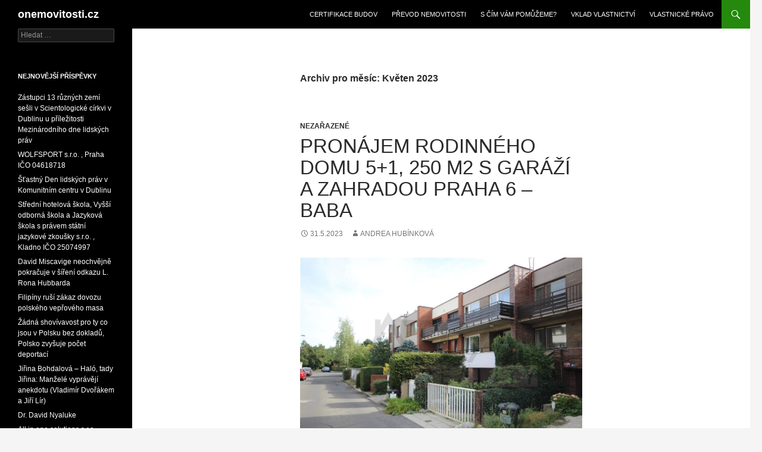

--- FILE ---
content_type: text/html; charset=UTF-8
request_url: https://onemovitosti.cz/2023/05/
body_size: 14567
content:
<!DOCTYPE html>
<!--[if IE 7]>
<html class="ie ie7" lang="cs-CZ">
<![endif]-->
<!--[if IE 8]>
<html class="ie ie8" lang="cs-CZ">
<![endif]-->
<!--[if !(IE 7) & !(IE 8)]><!-->
<html lang="cs-CZ">
<!--<![endif]-->
<head>
	<meta charset="UTF-8">
	<meta name="viewport" content="width=device-width">
	<title>Květen, 2023 | onemovitosti.cz</title>
	<link rel="profile" href="http://gmpg.org/xfn/11">
	<link rel="pingback" href="https://onemovitosti.cz/xmlrpc.php">
	<!--[if lt IE 9]>
	<script src="https://onemovitosti.cz/wp-content/themes/twentyfourteen/js/html5.js"></script>
	<![endif]-->
	
<!-- All in One SEO Pack 2.2.7 by Michael Torbert of Semper Fi Web Design[297,335] -->
<meta name="keywords" itemprop="keywords" content="pronájem rodinného domu 5+1 250 m2 s garáží a zahradou praha 6 - baba,pronájem rodinného domu 6+1 praha 6 - baba,tucker carlson,tucker carlson je zpět na twitteru,tucker carlson na twitteru,los angeles scientologická církev,los angeles scientologie,new york,scientologická církev,scientologická církev david miscavige,scientologická církev v usa,scientologické hnutí dobrovolných duchovních,scientologie,scientologie los angeles,scientologie los angeles l. ron hubbard way,scientologie los angeles l. ron hubbard way scientologie,scientologie los angeles spojené státy americké,scientologie spojené státy americké,giorgia meloniová,italská premiérka giorgia meloniová,italská vláda,premiérka giorgia meloniová" />
<meta name="robots" content="noindex,follow" />

<link rel="canonical" href="https://onemovitosti.cz/2023/05/" />
<!-- /all in one seo pack -->
<link rel="alternate" type="application/rss+xml" title="onemovitosti.cz &raquo; RSS zdroj" href="https://onemovitosti.cz/feed/" />
<link rel="alternate" type="application/rss+xml" title="onemovitosti.cz &raquo; RSS komentářů" href="https://onemovitosti.cz/comments/feed/" />
		<script type="text/javascript">
			window._wpemojiSettings = {"baseUrl":"https:\/\/s.w.org\/images\/core\/emoji\/72x72\/","ext":".png","source":{"concatemoji":"https:\/\/onemovitosti.cz\/wp-includes\/js\/wp-emoji-release.min.js?ver=4.2.39"}};
			!function(e,n,t){var a;function o(e){var t=n.createElement("canvas"),a=t.getContext&&t.getContext("2d");return!(!a||!a.fillText)&&(a.textBaseline="top",a.font="600 32px Arial","flag"===e?(a.fillText(String.fromCharCode(55356,56812,55356,56807),0,0),3e3<t.toDataURL().length):(a.fillText(String.fromCharCode(55357,56835),0,0),0!==a.getImageData(16,16,1,1).data[0]))}function i(e){var t=n.createElement("script");t.src=e,t.type="text/javascript",n.getElementsByTagName("head")[0].appendChild(t)}t.supports={simple:o("simple"),flag:o("flag")},t.DOMReady=!1,t.readyCallback=function(){t.DOMReady=!0},t.supports.simple&&t.supports.flag||(a=function(){t.readyCallback()},n.addEventListener?(n.addEventListener("DOMContentLoaded",a,!1),e.addEventListener("load",a,!1)):(e.attachEvent("onload",a),n.attachEvent("onreadystatechange",function(){"complete"===n.readyState&&t.readyCallback()})),(a=t.source||{}).concatemoji?i(a.concatemoji):a.wpemoji&&a.twemoji&&(i(a.twemoji),i(a.wpemoji)))}(window,document,window._wpemojiSettings);
		</script>
		<style type="text/css">
img.wp-smiley,
img.emoji {
	display: inline !important;
	border: none !important;
	box-shadow: none !important;
	height: 1em !important;
	width: 1em !important;
	margin: 0 .07em !important;
	vertical-align: -0.1em !important;
	background: none !important;
	padding: 0 !important;
}
</style>
<link rel='stylesheet' id='genericons-css'  href='https://onemovitosti.cz/wp-content/themes/twentyfourteen/genericons/genericons.css?ver=3.0.3' type='text/css' media='all' />
<link rel='stylesheet' id='twentyfourteen-style-css'  href='https://onemovitosti.cz/wp-content/themes/twentyfourteen/style.css?ver=4.2.39' type='text/css' media='all' />
<!--[if lt IE 9]>
<link rel='stylesheet' id='twentyfourteen-ie-css'  href='https://onemovitosti.cz/wp-content/themes/twentyfourteen/css/ie.css?ver=20131205' type='text/css' media='all' />
<![endif]-->
<script type='text/javascript' src='https://onemovitosti.cz/wp-includes/js/jquery/jquery.js?ver=1.11.2'></script>
<script type='text/javascript' src='https://onemovitosti.cz/wp-includes/js/jquery/jquery-migrate.min.js?ver=1.2.1'></script>
<link rel="EditURI" type="application/rsd+xml" title="RSD" href="https://onemovitosti.cz/xmlrpc.php?rsd" />
<link rel="wlwmanifest" type="application/wlwmanifest+xml" href="https://onemovitosti.cz/wp-includes/wlwmanifest.xml" /> 
<meta name="generator" content="WordPress 4.2.39" />
	<style type="text/css">.recentcomments a{display:inline !important;padding:0 !important;margin:0 !important;}</style>
</head>

<body class="archive date group-blog masthead-fixed list-view full-width">
<div id="page" class="hfeed site">
	
	<header id="masthead" class="site-header" role="banner">
		<div class="header-main">
			<h1 class="site-title"><a href="https://onemovitosti.cz/" rel="home">onemovitosti.cz</a></h1>

			<div class="search-toggle">
				<a href="#search-container" class="screen-reader-text">Hledat</a>
			</div>

			<nav id="primary-navigation" class="site-navigation primary-navigation" role="navigation">
				<button class="menu-toggle">Základní navigační menu</button>
				<a class="screen-reader-text skip-link" href="#content">Přejít k obsahu webu</a>
				<div class="nav-menu"><ul><li class="page_item page-item-61"><a href="https://onemovitosti.cz/certifikace-budov/">Certifikace budov</a></li><li class="page_item page-item-35"><a href="https://onemovitosti.cz/prevod-nemovitosti/">Převod nemovitosti</a></li><li class="page_item page-item-39"><a href="https://onemovitosti.cz/s-cim-vam-pomuzeme/">S čím Vám pomůžeme?</a></li><li class="page_item page-item-37"><a href="https://onemovitosti.cz/vklad-vlastnictvi/">Vklad vlastnictví</a></li><li class="page_item page-item-59"><a href="https://onemovitosti.cz/vlastnicke-pravo/">Vlastnické právo</a></li></ul></div>
			</nav>
		</div>

		<div id="search-container" class="search-box-wrapper hide">
			<div class="search-box">
				<form role="search" method="get" class="search-form" action="https://onemovitosti.cz/">
				<label>
					<span class="screen-reader-text">Vyhledávání</span>
					<input type="search" class="search-field" placeholder="Hledat &hellip;" value="" name="s" title="Vyhledávání" />
				</label>
				<input type="submit" class="search-submit" value="Hledat" />
			</form>			</div>
		</div>
	</header><!-- #masthead -->

	<div id="main" class="site-main">

	<section id="primary" class="content-area">
		<div id="content" class="site-content" role="main">

			
			<header class="page-header">
				<h1 class="page-title">
					Archiv pro měsíc: Květen 2023				</h1>
			</header><!-- .page-header -->

			
<article id="post-4867" class="post-4867 post type-post status-publish format-standard hentry category-nezarazene tag-pronajem-rodinneho-domu-51-250-m2-s-garazi-a-zahradou-praha-6-baba tag-pronajem-rodinneho-domu-61-praha-6-baba">
	
	<header class="entry-header">
				<div class="entry-meta">
			<span class="cat-links"><a href="https://onemovitosti.cz/category/nezarazene/" rel="category tag">Nezařazené</a></span>
		</div>
		<h1 class="entry-title"><a href="https://onemovitosti.cz/pronajem-rodinneho-domu-51-250-m2-s-garazi-a-zahradou-praha-6-baba/" rel="bookmark">Pronájem rodinného domu 5+1, 250 m2 s garáží a zahradou Praha 6 &#8211; Baba</a></h1>
		<div class="entry-meta">
			<span class="entry-date"><a href="https://onemovitosti.cz/pronajem-rodinneho-domu-51-250-m2-s-garazi-a-zahradou-praha-6-baba/" rel="bookmark"><time class="entry-date" datetime="2023-05-31T13:09:49+00:00">31.5.2023</time></a></span> <span class="byline"><span class="author vcard"><a class="url fn n" href="https://onemovitosti.cz/author/hubinek/" rel="author">Andrea Hubínková</a></span></span>		</div><!-- .entry-meta -->
	</header><!-- .entry-header -->

		<div class="entry-content">
		<figure id="attachment_4880" style="width: 1024px;" class="wp-caption alignnone"><a href="https://www.atlas-reality.cz/pronajem/domy/563392-3664a-pronajem-rodinneho-domu-6-1-praha-6-baba"><img class="size-full wp-image-4880" src="http://onemovitosti.cz/wp-content/uploads/2023/05/7776626-IMG_1759.jpg" alt="Pronájem rodinného domu 5+1, 250 m2 s garáží a zahradou Praha 6 - Baba" width="1024" height="683" /></a><figcaption class="wp-caption-text">Pronájem rodinného domu 5+1, 250 m2 s garáží a zahradou Praha 6 &#8211; Baba</figcaption></figure>
<p>Pronájem řadového rodinného domu 5+1, 250m2, kompletně zařízený nábytkem, vestavěné skříně.</p>
<figure id="attachment_4873" style="width: 1024px;" class="wp-caption alignnone"><a href="https://www.atlas-reality.cz/pronajem/domy/563392-3664a-pronajem-rodinneho-domu-6-1-praha-6-baba"><img class="size-full wp-image-4873" src="http://onemovitosti.cz/wp-content/uploads/2023/05/7776618-IMG_1665.jpg" alt="Pronájem rodinného domu 5+1, 250 m2 s garáží a zahradou Praha 6 - Baba" width="1024" height="683" /></a><figcaption class="wp-caption-text">Pronájem rodinného domu 5+1, 250 m2 s garáží a zahradou Praha 6 &#8211; Baba</figcaption></figure>
<figure id="attachment_4870" style="width: 1024px;" class="wp-caption alignnone"><a href="https://www.atlas-reality.cz/pronajem/domy/563392-3664a-pronajem-rodinneho-domu-6-1-praha-6-baba"><img class="size-full wp-image-4870" src="http://onemovitosti.cz/wp-content/uploads/2023/05/7776615-IMG_1602.jpg" alt="Pronájem rodinného domu 5+1, 250 m2 s garáží a zahradou Praha 6 - Baba" width="1024" height="683" /></a><figcaption class="wp-caption-text">Pronájem rodinného domu 5+1, 250 m2 s garáží a zahradou Praha 6 &#8211; Baba</figcaption></figure>
<figure id="attachment_4871" style="width: 1024px;" class="wp-caption alignnone"><a href="https://www.atlas-reality.cz/pronajem/domy/563392-3664a-pronajem-rodinneho-domu-6-1-praha-6-baba"><img class="size-full wp-image-4871" src="http://onemovitosti.cz/wp-content/uploads/2023/05/7776616-IMG_1604.jpg" alt="Pronájem rodinného domu 5+1, 250 m2 s garáží a zahradou Praha 6 - Baba" width="1024" height="683" /></a><figcaption class="wp-caption-text">Pronájem rodinného domu 5+1, 250 m2 s garáží a zahradou Praha 6 &#8211; Baba</figcaption></figure>
<p>Pračka, lednička, mrazák, myčka, TV, 2 x satelit, bezpečnostní zařízení. 2 x koupelna, 3 x WC.</p>
<figure id="attachment_4869" style="width: 1024px;" class="wp-caption alignnone"><a href="https://www.atlas-reality.cz/pronajem/domy/563392-3664a-pronajem-rodinneho-domu-6-1-praha-6-baba"><img class="size-full wp-image-4869" src="http://onemovitosti.cz/wp-content/uploads/2023/05/7776613-IMG_1579.jpg" alt="Pronájem rodinného domu 5+1, 250 m2 s garáží a zahradou Praha 6 - Baba" width="1024" height="683" /></a><figcaption class="wp-caption-text">Pronájem rodinného domu 5+1, 250 m2 s garáží a zahradou Praha 6 &#8211; Baba</figcaption></figure>
<figure id="attachment_4878" style="width: 1024px;" class="wp-caption alignnone"><a href="https://www.atlas-reality.cz/pronajem/domy/563392-3664a-pronajem-rodinneho-domu-6-1-praha-6-baba"><img class="size-full wp-image-4878" src="http://onemovitosti.cz/wp-content/uploads/2023/05/7776624-IMG_1745.jpg" alt="Pronájem rodinného domu 5+1, 250 m2 s garáží a zahradou Praha 6 - Baba" width="1024" height="683" /></a><figcaption class="wp-caption-text">Pronájem rodinného domu 5+1, 250 m2 s garáží a zahradou Praha 6 &#8211; Baba</figcaption></figure>
<figure id="attachment_4872" style="width: 1024px;" class="wp-caption alignnone"><a href="https://www.atlas-reality.cz/pronajem/domy/563392-3664a-pronajem-rodinneho-domu-6-1-praha-6-baba"><img class="size-full wp-image-4872" src="http://onemovitosti.cz/wp-content/uploads/2023/05/7776617-IMG_1610.jpg" alt="Pronájem rodinného domu 5+1, 250 m2 s garáží a zahradou Praha 6 - Baba" width="1024" height="683" /></a><figcaption class="wp-caption-text">Pronájem rodinného domu 5+1, 250 m2 s garáží a zahradou Praha 6 &#8211; Baba</figcaption></figure>
<figure id="attachment_4877" style="width: 1024px;" class="wp-caption alignnone"><a href="https://www.atlas-reality.cz/pronajem/domy/563392-3664a-pronajem-rodinneho-domu-6-1-praha-6-baba"><img class="size-full wp-image-4877" src="http://onemovitosti.cz/wp-content/uploads/2023/05/7776623-IMG_1744.jpg" alt="Pronájem rodinného domu 5+1, 250 m2 s garáží a zahradou Praha 6 - Baba" width="1024" height="683" /></a><figcaption class="wp-caption-text">Pronájem rodinného domu 5+1, 250 m2 s garáží a zahradou Praha 6 &#8211; Baba</figcaption></figure>
<p>Nová plastová okna, nové skříně, dřevěné stropy. Na podlaze plovoucí podlahy, koberce. Balkon a terasa.</p>
<figure id="attachment_4875" style="width: 1024px;" class="wp-caption alignnone"><a href="https://www.atlas-reality.cz/pronajem/domy/563392-3664a-pronajem-rodinneho-domu-6-1-praha-6-baba"><img class="size-full wp-image-4875" src="http://onemovitosti.cz/wp-content/uploads/2023/05/7776620-IMG_1732.jpg" alt="Pronájem rodinného domu 5+1, 250 m2 s garáží a zahradou Praha 6 - Baba" width="1024" height="683" /></a><figcaption class="wp-caption-text">Pronájem rodinného domu 5+1, 250 m2 s garáží a zahradou Praha 6 &#8211; Baba</figcaption></figure>
<p>Menší sklep. Zahrada, garáž pro jedno auto, parkování pro další auto na pozemku.</p>
<figure id="attachment_4879" style="width: 1024px;" class="wp-caption alignnone"><a href="https://www.atlas-reality.cz/pronajem/domy/563392-3664a-pronajem-rodinneho-domu-6-1-praha-6-baba"><img class="size-full wp-image-4879" src="http://onemovitosti.cz/wp-content/uploads/2023/05/7776625-IMG_1748.jpg" alt="Pronájem rodinného domu 5+1, 250 m2 s garáží a zahradou Praha 6 - Baba" width="1024" height="683" /></a><figcaption class="wp-caption-text">Pronájem rodinného domu 5+1, 250 m2 s garáží a zahradou Praha 6 &#8211; Baba</figcaption></figure>
<p>Výborné spojením do centra, na letiště, a do mezinárodních škol International school of Prague (ISP) v Praze 6 Nebušicích a Riverside School v Praze 6 Sedleci. Stanice metra Bořislavka a Hradčanská.</p>
<figure id="attachment_4868" style="width: 1024px;" class="wp-caption alignnone"><a href="https://www.atlas-reality.cz/pronajem/domy/563392-3664a-pronajem-rodinneho-domu-6-1-praha-6-baba"><img class="size-full wp-image-4868" src="http://onemovitosti.cz/wp-content/uploads/2023/05/7776612-IMG_1547.jpg" alt="Pronájem rodinného domu 5+1, 250 m2 s garáží a zahradou Praha 6 - Baba" width="1024" height="683" /></a><figcaption class="wp-caption-text">Pronájem rodinného domu 5+1, 250 m2 s garáží a zahradou Praha 6 &#8211; Baba</figcaption></figure>
<p>&nbsp;</p>
<div class="thumbnail"><img src="http://atlas-reality.cz/cache/images/makleri/3871187-IMG_1683aaa.200x200.jpg" alt="Vladimír Stránský" /></div>
<h4><a href="https://www.atlas-reality.cz/kontakt">Vladimír Stránský</a></h4>
<div class="n3testates-agent-field"><i class="icon-phone"></i> <span class="n3testates-agent-label">Tel.:</span> <span class="n3testates-agent-value">608 11 44 11</span></div>
<div class="n3testates-agent-field"><i class="icon-mobile"></i> <span class="n3testates-agent-label">Mobil:</span> <span class="n3testates-agent-value">+420 608 11 44 11</span></div>
<div class="n3testates-agent-field"><i class="icon-mail"></i> <span class="n3testates-agent-label">E-mail:</span> <span class="n3testates-agent-value"><span id="cloak91114">vladimir (at) atlas-reality.cz</span></span></div>
	</div><!-- .entry-content -->
	
	<footer class="entry-meta"><span class="tag-links"><a href="https://onemovitosti.cz/tag/pronajem-rodinneho-domu-51-250-m2-s-garazi-a-zahradou-praha-6-baba/" rel="tag">Pronájem rodinného domu 5+1 250 m2 s garáží a zahradou Praha 6 - Baba</a><a href="https://onemovitosti.cz/tag/pronajem-rodinneho-domu-61-praha-6-baba/" rel="tag">Pronájem rodinného domu 6+1 Praha 6 - Baba</a></span></footer></article><!-- #post-## -->

<article id="post-4834" class="post-4834 post type-post status-publish format-standard hentry category-nezarazene tag-tucker-carlson tag-tucker-carlson-je-zpet-na-twitteru tag-tucker-carlson-na-twitteru">
	
	<header class="entry-header">
				<div class="entry-meta">
			<span class="cat-links"><a href="https://onemovitosti.cz/category/nezarazene/" rel="category tag">Nezařazené</a></span>
		</div>
		<h1 class="entry-title"><a href="https://onemovitosti.cz/tucker-carlson-na-twitteru-jsme-zpet/" rel="bookmark">Tucker Carlson na Twitteru: &#8222;Jsme zpět!&#8220;</a></h1>
		<div class="entry-meta">
			<span class="entry-date"><a href="https://onemovitosti.cz/tucker-carlson-na-twitteru-jsme-zpet/" rel="bookmark"><time class="entry-date" datetime="2023-05-17T08:27:41+00:00">17.5.2023</time></a></span> <span class="byline"><span class="author vcard"><a class="url fn n" href="https://onemovitosti.cz/author/hubinek/" rel="author">Andrea Hubínková</a></span></span>		</div><!-- .entry-meta -->
	</header><!-- .entry-header -->

		<div class="entry-content">
		<p><iframe class="rumble" src="https://rumble.com/embed/v2kerqi/?pub=4" width="640" height="360" frameborder="0" allowfullscreen="allowfullscreen"></iframe></p>
<p>Tucker Carlson po svém vyhazovu z Fox News na Twitteru ohlásil nový pořad: &#8222;Již brzy přineseme na Twitter novou verzi pořadu, který jsme dělali posledních šest a půl roku.&#8220;</p>
<p><a href="https://tuckercarlson.com/video/">https://tuckercarlson.com/</a></p>
<figure id="attachment_4837" style="width: 776px;" class="wp-caption alignnone"><a href="https://tuckercarlson.com/video/"><img class="size-full wp-image-4837" src="http://onemovitosti.cz/wp-content/uploads/2023/05/Tucker-carlson.jpg" alt="https://tuckercarlson.com/video/" width="776" height="726" /></a><figcaption class="wp-caption-text">https://tuckercarlson.com/video/</figcaption></figure>
<p>&nbsp;</p>
	</div><!-- .entry-content -->
	
	<footer class="entry-meta"><span class="tag-links"><a href="https://onemovitosti.cz/tag/tucker-carlson/" rel="tag">Tucker Carlson</a><a href="https://onemovitosti.cz/tag/tucker-carlson-je-zpet-na-twitteru/" rel="tag">Tucker Carlson je zpět na Twitteru</a><a href="https://onemovitosti.cz/tag/tucker-carlson-na-twitteru/" rel="tag">Tucker Carlson na Twitteru</a></span></footer></article><!-- #post-## -->

<article id="post-4790" class="post-4790 post type-post status-publish format-standard hentry category-nezarazene tag-los-angeles-scientologicka-cirkev tag-los-angeles-scientologie tag-new-york tag-scientologicka-cirkev tag-scientologicka-cirkev-david-miscavige tag-scientologicka-cirkev-v-usa tag-scientologicke-hnuti-dobrovolnych-duchovnich tag-scientologie tag-scientologie-los-angeles tag-scientologie-los-angeles-l-ron-hubbard-way tag-scientologie-los-angeles-l-ron-hubbard-way-scientologie tag-scientologie-los-angeles-spojene-staty-americke tag-scientologie-spojene-staty-americke">
	
	<header class="entry-header">
				<div class="entry-meta">
			<span class="cat-links"><a href="https://onemovitosti.cz/category/nezarazene/" rel="category tag">Nezařazené</a></span>
		</div>
		<h1 class="entry-title"><a href="https://onemovitosti.cz/scientologicka-cirkev-porada-masivni-veletrh-na-oslavu-konce-ramadanu/" rel="bookmark">Scientologická církev pořádá masivní veletrh na oslavu konce ramadánu</a></h1>
		<div class="entry-meta">
			<span class="entry-date"><a href="https://onemovitosti.cz/scientologicka-cirkev-porada-masivni-veletrh-na-oslavu-konce-ramadanu/" rel="bookmark"><time class="entry-date" datetime="2023-05-05T10:06:59+00:00">5.5.2023</time></a></span> <span class="byline"><span class="author vcard"><a class="url fn n" href="https://onemovitosti.cz/author/hubinek/" rel="author">Andrea Hubínková</a></span></span>		</div><!-- .entry-meta -->
	</header><!-- .entry-header -->

		<div class="entry-content">
		<figure id="attachment_3484" style="width: 1500px;" class="wp-caption alignnone"><a href="https://www.scientologynews.org/press-releases/church-of-scientology-hosts-massive-fair-to-celebrate-the-end-of-ramadan.html"><img class="size-full wp-image-3484" src="http://invogues-reality.cz/wp-content/uploads/crowded-lrh-way.jpg" alt="Festival Eid-al Fitr pořádaný Scientologickou církví na cestě L. Rona Hubbarda oslavuje kulturu a tradice bangladéšské komunity" width="1500" height="1000" /></a><figcaption class="wp-caption-text">Festival Eid-al Fitr pořádaný Scientologickou církví na cestě L. Rona Hubbarda oslavuje kulturu a tradice bangladéšské komunity</figcaption></figure>
<p class="" data-placeholder="Start writing here…">Asi 1250 hostů se sešlo na ulici L. Ron Hubbarda ve východním Hollywoodu na bangladéšském pouličním veletrhu konaném na konci nejposvátnějšího měsíce islámu.</p>
<figure id="attachment_3485" style="width: 1500px;" class="wp-caption alignnone"><a href="https://www.scientologynews.org/press-releases/church-of-scientology-hosts-massive-fair-to-celebrate-the-end-of-ramadan.html"><img class="size-full wp-image-3485" src="http://invogues-reality.cz/wp-content/uploads/crowded.jpg" alt="Festivalu pořádaného pro komunitu Los Angeles Bangladéš se zúčastnilo asi 1250 hostů" width="1500" height="1000" /></a><figcaption class="wp-caption-text">Festivalu pořádaného pro komunitu Los Angeles Bangladéš se zúčastnilo asi 1250 hostů</figcaption></figure>
<p class="" data-placeholder="Start writing here…">Hudba a tanec, hedvábné sárí v zářivých barvách a lahodné vůně a chutě exotických jídel signalizovaly, že se minulý víkend ve východním Hollywoodu dělo něco jedinečného.</p>
<p class="" data-placeholder="Start writing here…">Více než 1250 hostů z bangladéšské komunity v <a href="https://www.europeantimes.news/cs/2021/05/Scientologick%C3%A1-c%C3%ADrkev-v-Los-Angeles-zahajuje-m%C4%9Bs%C3%AD%C4%8Dn%C3%AD-%C3%BAklid-v%C3%BDchodn%C3%ADho-hollywoodsk%C3%A9ho-sousedstv%C3%AD/">Los Angeles</a> se sešlo na <a href="http://onemovitosti.cz/oslava-25-vyroci-vzniku-ulice-l-ron-hubbarda-v-los-angeles/">L. Ron Hubbard Way</a> na oslavu Eid-al Fitr. Svátek je dnem radosti a požehnání, který označuje konec svatého měsíce ramadánu, měsíce, kdy se muslimové postí každý den od úsvitu do soumraku.</p>
<figure id="attachment_3483" style="width: 1500px;" class="wp-caption alignnone"><a href="https://www.scientologynews.org/press-releases/church-of-scientology-hosts-massive-fair-to-celebrate-the-end-of-ramadan.html"><img class="size-full wp-image-3483" src="http://invogues-reality.cz/wp-content/uploads/stall.jpg" alt="Byly tam stánky s tradičním oblečením a šperky" width="1500" height="1000" /></a><figcaption class="wp-caption-text">Byly tam stánky s tradičním oblečením a šperky</figcaption></figure>
<p class="" data-placeholder="Start writing here…">Ulici lemovaly stánky s bangladéšským jídlem a stánky nabízející tradiční oblečení a šperky. Byly tam také stánky, kde umělci malovali složité, jemné vzory hennou na nehty, ruce a paže účastníků festivalu.</p>
<p class="" data-placeholder="Start writing here…">Kmeny tradiční hudby se spojily s konverzacemi a smíchem a vytvořily jasnou sváteční atmosféru dlouho do noci.</p>
<figure id="attachment_3486" style="width: 1500px;" class="wp-caption alignnone"><a href="https://www.scientologynews.org/press-releases/church-of-scientology-hosts-massive-fair-to-celebrate-the-end-of-ramadan.html"><img class="size-full wp-image-3486" src="http://invogues-reality.cz/wp-content/uploads/henna-artist.jpg" alt="Umělci malovali složitá „tetování“ hennou na nehty, ruce " width="1500" height="1001" /></a><figcaption class="wp-caption-text">Umělci malovali složitá „tetování“ hennou na nehty, ruce</figcaption></figure>
<p class="" data-placeholder="Start writing here…">Los Angeles je kraj známý svou kulturní rozmanitostí, s obyvateli asi 140 národností mluvícími více než 80 různými jazyky. <a href="http://www.maneco-reality.cz/tag/los-angeles-scientologicka-cirkev/">Scientologové z Los Angeles</a> věří v důležitost zachování a ctění jazyků, tradic a dědictví mnoha kultur, které nazývají Los Angeles domovem.</p>
<p class="" data-placeholder="Start writing here…">Jedním z důvodů, proč pořádají akce, jako je tato, je podpora lidských práv těchto komunit, včetně  <a href="https://www.humanrights.com/course/lesson/articles-26-30/read-article-27.html">článku 27 Všeobecné deklarace lidských práv</a> , který říká: „Každý má právo svobodně se účastnit kulturního života komunity, užívat si umění. a podílet se na vědeckém pokroku a jeho přínosech,“ a <a href="https://www.humanrights.com/course/lesson/articles-12-18/read-article-18.html">článek 18</a> , svoboda myšlení, svědomí a náboženství.</p>
<figure id="attachment_3488" style="width: 1500px;" class="wp-caption alignnone"><a href="https://www.scientologynews.org/press-releases/church-of-scientology-hosts-massive-fair-to-celebrate-the-end-of-ramadan.html"><img class="size-full wp-image-3488" src="http://invogues-reality.cz/wp-content/uploads/henna.jpg" alt="Hotový produkt" width="1500" height="998" /></a><figcaption class="wp-caption-text">Hotový produkt</figcaption></figure>
<p class="" data-placeholder="Start writing here…">„V Scientologické církvi rádi podporujeme aktivity, které propagují náboženskou rozmanitost, povznášejí komunitu a udržují kulturu a tradice naživu,“ řekla Susanna Kaneer, ředitelka pro veřejné záležitosti Scientologických církví Velkého Los Angeles.</p>
<p data-placeholder="Start writing here…">Scientologická církev v Los Angeles je ideální scientologická organizace, konfigurovaná tak, aby sloužila scientologům při jejich vzestupu k duchovní svobodě a sloužila jako domov pro celou komunitu – místo setkávání společného úsilí o povznesení lidí všech denominací.</p>
<p data-placeholder="Start writing here…">Epizoda <i><a href="https://www.scientology.tv/series/inside-scientology/inside-a-church.html">Inside Scientology</a> </i>představující Scientologickou církev v Los Angeles byla součástí speciálního programu, když církevní vůdce Scientologie pan<a href="https://www.scientology.tv/network/scientology-network-launch-special.html"> David Miscavige</a> v roce 2018 spustil Scientologickou televizi. Tato epizoda je dostupná na Channel 320, DIRECTV STREAM, AT&amp;T U-verse a může lze streamovat na Scientology.tv, v mobilních aplikacích a prostřednictvím platforem Roku, Amazon Fire a Apple TV.</p>
<table>
<tbody>
<tr>
<td width="201">
<p><figure id="attachment_10966" style="width: 150px;" class="wp-caption alignleft"><a href="https://www.scientology.tv/series/destination-scientology/london.html"><img class="size-thumbnail wp-image-10966" src="http://www.maneco-reality.cz/wp-content/uploads/2023/03/shows-that-matter-destination-scientology_london_it_IT-150x150.jpg" alt="Scientologie Londýn" width="150" height="150" /></a><figcaption class="wp-caption-text">Scientologie Londýn</figcaption></figure></td>
<td width="201">
<p><figure id="attachment_10977" style="width: 150px;" class="wp-caption alignleft"><a href="https://www.scientology.tv/series/destination-scientology/new-york.html"><img class="size-thumbnail wp-image-10977" src="http://www.maneco-reality.cz/wp-content/uploads/2023/03/destination-scientology-new-york-episode_en_US-150x150.jpg" alt="Scientologie New York" width="150" height="150" /></a><figcaption class="wp-caption-text">Scientologie New York</figcaption></figure></td>
<td width="201">
<p><figure id="attachment_10976" style="width: 150px;" class="wp-caption alignleft"><a href="https://www.scientology.tv/series/destination-scientology/tokyo.html"><img class="size-thumbnail wp-image-10976" src="http://www.maneco-reality.cz/wp-content/uploads/2023/03/destination-scientology-tokyo-episode_en-150x150.jpg" alt="Scientologie Tokyo" width="150" height="150" /></a><figcaption class="wp-caption-text">Scientologie Tokyo Japonsko</figcaption></figure></td>
</tr>
<tr>
<td width="201">
<p><figure id="attachment_10969" style="width: 150px;" class="wp-caption alignleft"><a href="https://www.scientology.tv/series/destination-scientology/mexico-city.html"><img class="size-thumbnail wp-image-10969" src="http://www.maneco-reality.cz/wp-content/uploads/2023/03/mexiko-city-150x150.jpg" alt="Scientologie Mexiko City" width="150" height="150" /></a><figcaption class="wp-caption-text">Scientologie Mexiko City</figcaption></figure></td>
<td width="201">
<p><figure id="attachment_10975" style="width: 150px;" class="wp-caption alignleft"><a href="https://www.scientology.tv/series/destination-scientology/dublin.html"><img class="wp-image-10975 size-thumbnail" src="http://www.maneco-reality.cz/wp-content/uploads/2023/03/destination-scientology-dublin-episode_en-150x150.jpg" alt="Scientologie Dublin" width="150" height="150" /></a><figcaption class="wp-caption-text">Scientologie Dublin Irsko</figcaption></figure></td>
<td width="201">
<p><figure id="attachment_10970" style="width: 150px;" class="wp-caption alignleft"><a href="https://www.scientology.tv/series/destination-scientology/the-valley.html"><img class="size-thumbnail wp-image-10970" src="http://www.maneco-reality.cz/wp-content/uploads/2023/03/destination-scientology-valley-episode_en_US-150x150.jpg" alt="Scientologie Silicon Valley" width="150" height="150" /></a><figcaption class="wp-caption-text">Scientologie Silicon Valley</figcaption></figure></td>
</tr>
<tr>
<td width="201">
<p><figure id="attachment_10973" style="width: 150px;" class="wp-caption alignleft"><a href="https://www.scientology.tv/series/destination-scientology/melbourne.html"><img class="size-thumbnail wp-image-10973" src="http://www.maneco-reality.cz/wp-content/uploads/2023/03/destination-scientology-melbourne-episode_en-150x150.jpg" alt="Scientologie Melbourne" width="150" height="150" /></a><figcaption class="wp-caption-text">Scientologie Melbourne</figcaption></figure></td>
<td width="201">
<p><figure id="attachment_10974" style="width: 150px;" class="wp-caption alignleft"><a href="https://www.scientology.tv/series/destination-scientology/miami.html"><img class="size-thumbnail wp-image-10974" src="http://www.maneco-reality.cz/wp-content/uploads/2023/03/destination-scientology-miami-episode_en-150x150.jpg" alt="Scientologie Miami" width="150" height="150" /></a><figcaption class="wp-caption-text">Scientologie Miami Spojené státy</figcaption></figure></td>
<td width="201">
<p><figure id="attachment_10971" style="width: 150px;" class="wp-caption alignleft"><a href="https://www.scientology.tv/series/destination-scientology/san-francisco.html"><img class="size-thumbnail wp-image-10971" src="http://www.maneco-reality.cz/wp-content/uploads/2023/03/destination-scientology-san-francisco-episode_en_US-150x150.jpg" alt="Scientologie San Francisco" width="150" height="150" /></a><figcaption class="wp-caption-text">Scientologie San Francisco</figcaption></figure></td>
</tr>
<tr>
<td width="201"></td>
<td width="201"></td>
<td width="201"></td>
</tr>
</tbody>
</table>
	</div><!-- .entry-content -->
	
	<footer class="entry-meta"><span class="tag-links"><a href="https://onemovitosti.cz/tag/los-angeles-scientologicka-cirkev/" rel="tag">Los Angeles Scientologická církev</a><a href="https://onemovitosti.cz/tag/los-angeles-scientologie/" rel="tag">Los Angeles Scientologie</a><a href="https://onemovitosti.cz/tag/new-york/" rel="tag">New York</a><a href="https://onemovitosti.cz/tag/scientologicka-cirkev/" rel="tag">Scientologická církev</a><a href="https://onemovitosti.cz/tag/scientologicka-cirkev-david-miscavige/" rel="tag">Scientologická církev David Miscavige</a><a href="https://onemovitosti.cz/tag/scientologicka-cirkev-v-usa/" rel="tag">Scientologická církev v USA</a><a href="https://onemovitosti.cz/tag/scientologicke-hnuti-dobrovolnych-duchovnich/" rel="tag">Scientologické hnutí dobrovolných duchovních</a><a href="https://onemovitosti.cz/tag/scientologie/" rel="tag">Scientologie</a><a href="https://onemovitosti.cz/tag/scientologie-los-angeles/" rel="tag">Scientologie Los Angeles</a><a href="https://onemovitosti.cz/tag/scientologie-los-angeles-l-ron-hubbard-way/" rel="tag">Scientologie Los Angeles L. Ron Hubbard Way</a><a href="https://onemovitosti.cz/tag/scientologie-los-angeles-l-ron-hubbard-way-scientologie/" rel="tag">Scientologie Los Angeles L. Ron Hubbard Way Scientologie</a><a href="https://onemovitosti.cz/tag/scientologie-los-angeles-spojene-staty-americke/" rel="tag">Scientologie Los Angeles Spojené státy Americké</a><a href="https://onemovitosti.cz/tag/scientologie-spojene-staty-americke/" rel="tag">Scientologie Spojené státy Americké</a></span></footer></article><!-- #post-## -->

<article id="post-4786" class="post-4786 post type-post status-publish format-standard hentry category-nezarazene tag-giorgia-meloniova tag-italska-premierka-giorgia-meloniova tag-italska-vlada tag-premierka-giorgia-meloniova">
	
	<header class="entry-header">
				<div class="entry-meta">
			<span class="cat-links"><a href="https://onemovitosti.cz/category/nezarazene/" rel="category tag">Nezařazené</a></span>
		</div>
		<h1 class="entry-title"><a href="https://onemovitosti.cz/italska-premierka-giorgia-meloniova-snizili-jsme-dane-z-prijmu-jsem-na-to-hrda/" rel="bookmark">Italská premiérka Giorgia Meloniová: „Snížili jsme daně z příjmu. Jsem na to hrdá &#8222;</a></h1>
		<div class="entry-meta">
			<span class="entry-date"><a href="https://onemovitosti.cz/italska-premierka-giorgia-meloniova-snizili-jsme-dane-z-prijmu-jsem-na-to-hrda/" rel="bookmark"><time class="entry-date" datetime="2023-05-02T14:16:07+00:00">2.5.2023</time></a></span> <span class="byline"><span class="author vcard"><a class="url fn n" href="https://onemovitosti.cz/author/hubinek/" rel="author">Andrea Hubínková</a></span></span>		</div><!-- .entry-meta -->
	</header><!-- .entry-header -->

		<div class="entry-content">
		<figure id="attachment_4787" style="width: 860px;" class="wp-caption alignnone"><a href="https://www.dire.it/02-05-2023/901700-video-meloni-1-maggio-taglio-tasse-lavoro-sono-fiera/"><img class="size-full wp-image-4787" src="http://onemovitosti.cz/wp-content/uploads/2023/05/Imagoeconomica_1914097.jpg" alt="Italská premiérka Giorgia Meloniová: „Snížili jsme daně z příjmu. Jsem na to hrdá &quot;" width="860" height="600" /></a><figcaption class="wp-caption-text">Italská premiérka Giorgia Meloniová: „Snížili jsme daně z příjmu. Jsem na to hrdá &#8222;</figcaption></figure>
<p>„ <strong>V den pracujících se Italská vláda rozhodne pracovat</strong>, aby dala odpovědi těm pracovníkům a těm, kteří legitimně touží po zlepšení své pozice. Činíme to pomocí artikulované řady opatření, ale nejdůležitější z nich se týká snížení daní z práce .&#8220; Je to premiérka Giorgia Meloniová , která před mimořádným zasedáním Rady ministrů, která se konala 1. května, na videu vysvětluje opatření zahájená vládou ve prospěch pracujících v den jejich svátku.</p>
<p>„ Uvolnili jsme 4 miliardy státní pokladny a uvolnili jsme ji díky některým opatřením, která jsme provedli: například superbonus a spotřební daně, a dnes – pokračuje premiérka – celou částku té pokladny přidělujeme nejvýznamnější snížení daní z práce za poslední desetiletí . Snižme příspěvkový klín o čtyři procentní body a toto snížení se sčítá s tím, co jsme udělali již v předchozím zákoně o rozpočtu, takže dnes a do konce letošního roku máme snížení příspěvkového klínu o 6 procentních bodů pro ty, kteří mají do 35 tisíc eur a dokonce o 7 procentních bodů u nejnižších příjmů do 25 tisíc eur“.</p>
<p>Je to volba, „na kterou jsem hluboce hrdý – zdůrazňuje Meloniová – <strong>zvýšení, která může dosáhnout i 100 eur pro pracovníky s nejnižšími příjmy</strong>, v době, kdy inflace tryská a životní náklady rostou. A opravdu nechápu, kdo se dokáže hádat i o této volbě.&#8220;</p>
<p>Při výčtu různých opatření se premiér zaměřuje na základní příjem: „Jak <strong>jsme slíbili, rozlišujeme, kdo může pracovat od těch, kteří nemohou, potvrzujeme</strong> a skutečně zlepšujeme podporu těm, kteří pracovat nemohou, tedy rodinám v nesnázích, které mají uvnitř sebe nezletilá, starší nebo zdravotně postižená osoba. Ale <strong>ti, kteří mohou pracovat, jsou místo toho zařazeni do kurzu odborné přípravy</strong> s proplácením výdajů v době, kdy se vzdělávají, as důležitými pobídkami pro ty, kteří je najímají.</p>
<p>„Jsem hrdý na to, že se vláda rozhodla oslavit 1. máj činy a ne slovy. Myslím, že další podpora byla způsobena <strong>ekonomikou, která nám i ve chvíli obtíží poskytuje velké uspokojení</strong> : s růstem, italským, který bude podle odhadů pro příštích několik měsíců vyšší než u forwardů tak šťastných Prvního máje vše a teď do práce“.</p>
<p><iframe title="1° maggio: Governo festeggia con i fatti. Anche oggi al lavoro per migliorare condizione lavoratori" src="https://www.youtube.com/embed/2YJOZNiC-lY" width="500" height="375" frameborder="0" allowfullscreen="allowfullscreen"></iframe></p>
<p>Zdroj: <a href="https://www.dire.it/02-05-2023/901700-video-meloni-1-maggio-taglio-tasse-lavoro-sono-fiera/">https://www.dire.it/02-05-2023/901700-video-meloni-1-maggio-taglio-tasse-lavoro-sono-fiera/</a></p>
	</div><!-- .entry-content -->
	
	<footer class="entry-meta"><span class="tag-links"><a href="https://onemovitosti.cz/tag/giorgia-meloniova/" rel="tag">Giorgia Meloniová</a><a href="https://onemovitosti.cz/tag/italska-premierka-giorgia-meloniova/" rel="tag">Italská premiérka Giorgia Meloniová</a><a href="https://onemovitosti.cz/tag/italska-vlada/" rel="tag">Italská vláda</a><a href="https://onemovitosti.cz/tag/premierka-giorgia-meloniova/" rel="tag">premiérka Giorgia Meloniová</a></span></footer></article><!-- #post-## -->
		</div><!-- #content -->
	</section><!-- #primary -->

<div id="secondary">
	
	
		<div id="primary-sidebar" class="primary-sidebar widget-area" role="complementary">
		<aside id="search-2" class="widget widget_search"><form role="search" method="get" class="search-form" action="https://onemovitosti.cz/">
				<label>
					<span class="screen-reader-text">Vyhledávání</span>
					<input type="search" class="search-field" placeholder="Hledat &hellip;" value="" name="s" title="Vyhledávání" />
				</label>
				<input type="submit" class="search-submit" value="Hledat" />
			</form></aside>		<aside id="recent-posts-2" class="widget widget_recent_entries">		<h1 class="widget-title">Nejnovější příspěvky</h1>		<ul>
					<li>
				<a href="https://onemovitosti.cz/zastupci-13-ruznych-zemi-sesli-v-scientologicke-cirkvi-v-dublinu-u-prilezitosti-mezinarodniho-dne-lidskych-prav/">Zástupci 13 různých zemí sešli v Scientologické církvi v Dublinu u příležitosti Mezinárodního dne lidských práv</a>
						</li>
					<li>
				<a href="https://onemovitosti.cz/wolfsport-s-r-o-praha-ico-04618718/">WOLFSPORT s.r.o. , Praha IČO 04618718</a>
						</li>
					<li>
				<a href="https://onemovitosti.cz/stastny-den-lidskych-prav-v-komunitnim-centru-v-dublinu/">Šťastný Den lidských práv v Komunitním centru v Dublinu</a>
						</li>
					<li>
				<a href="https://onemovitosti.cz/stredni-hotelova-skola-vyssi-odborna-skola-a-jazykova-skola-s-pravem-statni-jazykove-zkousky-s-r-o-kladno-ico-25074997/">Střední hotelová škola, Vyšší odborná škola a Jazyková škola s právem státní jazykové zkoušky s.r.o. , Kladno IČO 25074997</a>
						</li>
					<li>
				<a href="https://onemovitosti.cz/david-miscavige-neochvejne-pokracuje-v-sireni-odkazu-l-rona-hubbarda/">David Miscavige neochvějně pokračuje v šíření odkazu L. Rona Hubbarda</a>
						</li>
					<li>
				<a href="https://onemovitosti.cz/filipiny-rusi-zakaz-dovozu-polskeho-veproveho-masa/">Filipíny ruší zákaz dovozu polského vepřového masa</a>
						</li>
					<li>
				<a href="https://onemovitosti.cz/zadna-shovivavost-pro-ty-co-jsou-v-polsku-bez-dokladu-polsko-zvysuje-pocet-deportaci/">Žádná shovívavost pro ty co jsou v Polsku bez dokladů, Polsko zvyšuje počet deportací</a>
						</li>
					<li>
				<a href="https://onemovitosti.cz/jirina-bohdalova-halo-tady-jirina-manzele-vypraveji-anekdotu-vladimir-dvorakem-a-jiri-lir/">Jiřina Bohdalová &#8211; Haló, tady Jiřina: Manželé vyprávějí anekdotu (Vladimír Dvořákem a Jiří Lír)</a>
						</li>
					<li>
				<a href="https://onemovitosti.cz/dr-david-nyaluke/">Dr. David Nyaluke</a>
						</li>
					<li>
				<a href="https://onemovitosti.cz/all-in-one-solutions-s-r-o-praha-ico-25858505/">All in one solutions s.r.o. , Praha IČO 25858505</a>
						</li>
					<li>
				<a href="https://onemovitosti.cz/alesova-praha-s-r-o-praha-ico-05864305/">Alešová Praha s.r.o. , Praha IČO 05864305</a>
						</li>
					<li>
				<a href="https://onemovitosti.cz/alekon-s-r-o-praha-ico-29012872/">Alekon s.r.o. , Praha IČO 29012872</a>
						</li>
					<li>
				<a href="https://onemovitosti.cz/akordshop-s-r-o-praha-ico-27516555/">Akordshop s.r.o. , Praha IČO 27516555</a>
						</li>
					<li>
				<a href="https://onemovitosti.cz/italie-schvalila-zakon-zakazujici-produkci-a-prodej-masa-pestovaneho-v-laboratori-s-cilem-chranit-tradicni-zemedelstvi-kulinarskou-kulturu-a-verejne-zdravi/">Itálie schválila zákon zakazující produkci a prodej masa pěstovaného v laboratoři s cílem chránit tradiční zemědělství, kulinářskou kulturu a veřejné zdraví.</a>
						</li>
					<li>
				<a href="https://onemovitosti.cz/podpis-obchodni-dohody-mercosur-mezi-eu-a-jihoamerickymi-zememi-bude-odlozen-na-leden-2026/">Podpis obchodní dohody Mercosur mezi EU a jihoamerickými zeměmi bude odložen na leden 2026.</a>
						</li>
					<li>
				<a href="https://onemovitosti.cz/v-lonskem-roce-zemrelo-v-kanade-23-746-pacientu-na-kteri-cekali-na-lekarske-vysetreni-nebo-lekarsky-zakrok/">V loňském roce zemřelo v Kanadě 23 746 pacientů na kteří čekali na lékařské vyšetření nebo lékařský zákrok</a>
						</li>
					<li>
				<a href="https://onemovitosti.cz/teroriste-mezi-nami-nepritel-za-branami/">Teroristé mezi námi &#8230;. nepřítel za branami</a>
						</li>
					<li>
				<a href="https://onemovitosti.cz/witold-pilecki-behem-nacistickeho-najezdu-na-varsavske-ulici-a-sledoval-jak-nemecti-vojaci-natlacuji-polske-muze-do-nakladnich-aut/">Witold Pilecki během nacistického nájezdu na varšavské ulici a sledoval, jak němečtí vojáci natlačují polské muže do nákladních aut</a>
						</li>
					<li>
				<a href="https://onemovitosti.cz/dopravni-zacpy-v-praze-jsou-podle-nezavislych-dat-nejhorsi-v-historii/">Dopravní zácpy v Praze jsou podle nezávislých dat nejhorší v historii</a>
						</li>
					<li>
				<a href="https://onemovitosti.cz/kolikrat-to-musite-rict-nez-vas-nekdo-slysi/">Kolikrát to musíte říct, než vás někdo slyší?</a>
						</li>
					<li>
				<a href="https://onemovitosti.cz/politici-kteri-je-selhavaji-farmaceuticky-prumysl-kontrolovat-a-misto-toho-jsou-velmi-casto-jejich-politicke-strany-na-vyplatni-pardon-sponzorske-pasce-farmaceutickych-lobby/">politici, kteří je selhávají farmaceutický průmysl kontrolovat a místo toho jsou velmi často jejich politické strany na výplatní, pardon, sponzorské pásce farmaceutických lobby</a>
						</li>
					<li>
				<a href="https://onemovitosti.cz/marek-kaleta-zivot-bez-drog-je-lepsi/">Marek Kaleta &#8211; Život Bez Drog Je Lepší!</a>
						</li>
					<li>
				<a href="https://onemovitosti.cz/jak-postavit-plot-ve-svahu-l-ploty-dobry/">Jak postavit plot ve svahu? l Ploty Dobrý</a>
						</li>
					<li>
				<a href="https://onemovitosti.cz/spolecenstvi-vlastniku-jednotek-sumavska-10638-praha-ico-02497875/">Společenství vlastníků jednotek Šumavská 1063/8 , Praha IČO 02497875</a>
						</li>
					<li>
				<a href="https://onemovitosti.cz/gergo-nemeth/">Gergő Németh</a>
						</li>
					<li>
				<a href="https://onemovitosti.cz/spolecenstvi-vlastniku-pro-dum-sumavska-92528-praha-praha-ico-03308421/">Společenství vlastníků pro dům Šumavská 925/28, Praha , Praha IČO 03308421</a>
						</li>
					<li>
				<a href="https://onemovitosti.cz/spolecenstvi-vlastniku-pro-dum-u-smaltovny-11-praha-ico-29048401/">Společenství vlastníků pro dům U Smaltovny 11, Praha IČO 29048401</a>
						</li>
					<li>
				<a href="https://onemovitosti.cz/green-deal-a-socialni-klimaticky-fond/">Green Deal a Sociální klimatický fond</a>
						</li>
					<li>
				<a href="https://onemovitosti.cz/primar-jiri-svarc-z-oddeleni-bohnicke-lecebny-odkud-dvakrat-behem-par-dnu-utekl-nebezpecny-vrah-yaroslav-yarynych-skoncil/">Primář Jiří Švarc z oddělení bohnické léčebny, odkud dvakrát během pár dnů utekl nebezpečný vrah Yaroslav Yarynych skončil</a>
						</li>
					<li>
				<a href="https://onemovitosti.cz/rock-spring-international-s-r-o-praha-ico-01443534/">ROCK SPRING INTERNATIONAL s.r.o. , Praha IČO 01443534</a>
						</li>
					<li>
				<a href="https://onemovitosti.cz/pronajem-bytu-3kk-82-m%c2%b2-praha-10-strasnice-za-strasnickou-vozovnou/">Pronájem bytu 3+kk 82 m² Praha 10 &#8211; Strašnice Za strašnickou vozovnou</a>
						</li>
					<li>
				<a href="https://onemovitosti.cz/pronajem-bytu-21-70-m%c2%b2-praha-15-hostivar-dolnomecholupska/">Pronájem bytu, 2+1, 70 m² Praha 15 &#8211; Hostivař, Dolnoměcholupská</a>
						</li>
					<li>
				<a href="https://onemovitosti.cz/pronajem-bytu-1kk-praha-7-bubenec-korunovacni/">Pronájem bytu 1+kk Praha 7 &#8211; Bubeneč, Korunovační</a>
						</li>
					<li>
				<a href="https://onemovitosti.cz/pronajem-bytu-31-73-m%c2%b2-praha-10-strasnice-nosicka/">Pronájem bytu 3+1, 73 m² Praha 10 &#8211; Strašnice, Nosická</a>
						</li>
					<li>
				<a href="https://onemovitosti.cz/pronajem-byt-2kk-praha-7-bubenec-korunovacni/">Pronájem bytu 2+kk Praha 7 &#8211; Bubeneč, Korunovační</a>
						</li>
					<li>
				<a href="https://onemovitosti.cz/spolecenstvi-vlastniku-kurzova-2247-praha-praha-ico-24691968/">Společenství vlastníků Kurzova 2247, Praha , Praha IČO 24691968</a>
						</li>
					<li>
				<a href="https://onemovitosti.cz/pronajem-nezarizeneho-bytu-2kk-63-m%c2%b2-praha-2-nove-mesto-lipova-ulice/">Pronájem nezařízeného bytu 2+kk 63 m² Praha 2 Nové Město Lípová ulice</a>
						</li>
					<li>
				<a href="https://onemovitosti.cz/pronajem-bytu-3kk-83-m2-praha-2-nove-mesto-ulice-katerinska/">Pronájem bytu 3+kk, 83 m2, Praha 2 – Nové Město, ulice Kateřinská</a>
						</li>
					<li>
				<a href="https://onemovitosti.cz/sunny-living-s-r-o-ico-23857145/">SUNNY Living s.r.o. , IČO 23857145</a>
						</li>
					<li>
				<a href="https://onemovitosti.cz/nova-hvezda-scientologie-vychazi-v-texaskem-hlavnim-meste-hvezd-austinu/">Nová hvězda scientologie vychází v texaském hlavním městě hvězd Austinu</a>
						</li>
				</ul>
		</aside><aside id="recent-comments-2" class="widget widget_recent_comments"><h1 class="widget-title">Nejnovější komentáře</h1><ul id="recentcomments"><li class="recentcomments"><span class="comment-author-link"><a href='http://mujbiz.eu/2015/07/11/prodej-bytu-v-praze-2/' rel='external nofollow' class='url'>prodej bytu v Praze - MujBiz.eu</a></span>: <a href="https://onemovitosti.cz/prodej-bytu-v-praze-novem-meste/#comment-2">Prodej bytu v Praze- Novém Městě</a></li></ul></aside><aside id="archives-2" class="widget widget_archive"><h1 class="widget-title">Archivy</h1>		<ul>
	<li><a href='https://onemovitosti.cz/2026/01/'>Leden 2026</a>&nbsp;(9)</li>
	<li><a href='https://onemovitosti.cz/2025/12/'>Prosinec 2025</a>&nbsp;(7)</li>
	<li><a href='https://onemovitosti.cz/2025/11/'>Listopad 2025</a>&nbsp;(11)</li>
	<li><a href='https://onemovitosti.cz/2025/10/'>Říjen 2025</a>&nbsp;(21)</li>
	<li><a href='https://onemovitosti.cz/2025/09/'>Září 2025</a>&nbsp;(2)</li>
	<li><a href='https://onemovitosti.cz/2025/08/'>Srpen 2025</a>&nbsp;(5)</li>
	<li><a href='https://onemovitosti.cz/2025/07/'>Červenec 2025</a>&nbsp;(1)</li>
	<li><a href='https://onemovitosti.cz/2025/06/'>Červen 2025</a>&nbsp;(8)</li>
	<li><a href='https://onemovitosti.cz/2024/11/'>Listopad 2024</a>&nbsp;(5)</li>
	<li><a href='https://onemovitosti.cz/2024/10/'>Říjen 2024</a>&nbsp;(5)</li>
	<li><a href='https://onemovitosti.cz/2024/09/'>Září 2024</a>&nbsp;(4)</li>
	<li><a href='https://onemovitosti.cz/2024/07/'>Červenec 2024</a>&nbsp;(3)</li>
	<li><a href='https://onemovitosti.cz/2024/06/'>Červen 2024</a>&nbsp;(2)</li>
	<li><a href='https://onemovitosti.cz/2024/05/'>Květen 2024</a>&nbsp;(2)</li>
	<li><a href='https://onemovitosti.cz/2024/04/'>Duben 2024</a>&nbsp;(19)</li>
	<li><a href='https://onemovitosti.cz/2024/03/'>Březen 2024</a>&nbsp;(22)</li>
	<li><a href='https://onemovitosti.cz/2024/02/'>Únor 2024</a>&nbsp;(8)</li>
	<li><a href='https://onemovitosti.cz/2024/01/'>Leden 2024</a>&nbsp;(4)</li>
	<li><a href='https://onemovitosti.cz/2023/12/'>Prosinec 2023</a>&nbsp;(4)</li>
	<li><a href='https://onemovitosti.cz/2023/10/'>Říjen 2023</a>&nbsp;(3)</li>
	<li><a href='https://onemovitosti.cz/2023/09/'>Září 2023</a>&nbsp;(4)</li>
	<li><a href='https://onemovitosti.cz/2023/08/'>Srpen 2023</a>&nbsp;(2)</li>
	<li><a href='https://onemovitosti.cz/2023/06/'>Červen 2023</a>&nbsp;(3)</li>
	<li><a href='https://onemovitosti.cz/2023/05/'>Květen 2023</a>&nbsp;(4)</li>
	<li><a href='https://onemovitosti.cz/2023/04/'>Duben 2023</a>&nbsp;(5)</li>
	<li><a href='https://onemovitosti.cz/2023/03/'>Březen 2023</a>&nbsp;(6)</li>
	<li><a href='https://onemovitosti.cz/2023/02/'>Únor 2023</a>&nbsp;(2)</li>
	<li><a href='https://onemovitosti.cz/2022/12/'>Prosinec 2022</a>&nbsp;(4)</li>
	<li><a href='https://onemovitosti.cz/2022/11/'>Listopad 2022</a>&nbsp;(2)</li>
	<li><a href='https://onemovitosti.cz/2022/10/'>Říjen 2022</a>&nbsp;(2)</li>
	<li><a href='https://onemovitosti.cz/2022/09/'>Září 2022</a>&nbsp;(2)</li>
	<li><a href='https://onemovitosti.cz/2022/08/'>Srpen 2022</a>&nbsp;(7)</li>
	<li><a href='https://onemovitosti.cz/2022/07/'>Červenec 2022</a>&nbsp;(4)</li>
	<li><a href='https://onemovitosti.cz/2022/05/'>Květen 2022</a>&nbsp;(2)</li>
	<li><a href='https://onemovitosti.cz/2022/04/'>Duben 2022</a>&nbsp;(8)</li>
	<li><a href='https://onemovitosti.cz/2022/03/'>Březen 2022</a>&nbsp;(7)</li>
	<li><a href='https://onemovitosti.cz/2020/04/'>Duben 2020</a>&nbsp;(1)</li>
	<li><a href='https://onemovitosti.cz/2020/03/'>Březen 2020</a>&nbsp;(7)</li>
	<li><a href='https://onemovitosti.cz/2019/12/'>Prosinec 2019</a>&nbsp;(9)</li>
	<li><a href='https://onemovitosti.cz/2019/11/'>Listopad 2019</a>&nbsp;(4)</li>
	<li><a href='https://onemovitosti.cz/2019/07/'>Červenec 2019</a>&nbsp;(4)</li>
	<li><a href='https://onemovitosti.cz/2019/06/'>Červen 2019</a>&nbsp;(6)</li>
	<li><a href='https://onemovitosti.cz/2019/05/'>Květen 2019</a>&nbsp;(2)</li>
	<li><a href='https://onemovitosti.cz/2019/03/'>Březen 2019</a>&nbsp;(5)</li>
	<li><a href='https://onemovitosti.cz/2017/02/'>Únor 2017</a>&nbsp;(3)</li>
	<li><a href='https://onemovitosti.cz/2016/06/'>Červen 2016</a>&nbsp;(1)</li>
	<li><a href='https://onemovitosti.cz/2016/02/'>Únor 2016</a>&nbsp;(10)</li>
	<li><a href='https://onemovitosti.cz/2015/07/'>Červenec 2015</a>&nbsp;(10)</li>
		</ul>
</aside><aside id="tag_cloud-2" class="widget widget_tag_cloud"><h1 class="widget-title">Štítky</h1><div class="tagcloud"><a href='https://onemovitosti.cz/tag/bydleni-v-byte/' class='tag-link-123' title='5 příspěvků' style='font-size: 10.947368421053pt;'>bydlení v bytě</a>
<a href='https://onemovitosti.cz/tag/byt-na-pronajem/' class='tag-link-121' title='6 příspěvků' style='font-size: 13.526315789474pt;'>byt na pronájem</a>
<a href='https://onemovitosti.cz/tag/byt-na-pronajem-praha/' class='tag-link-1381' title='6 příspěvků' style='font-size: 13.526315789474pt;'>byt na pronájem Praha</a>
<a href='https://onemovitosti.cz/tag/byt-na-pronajem-praha-6/' class='tag-link-122' title='6 příspěvků' style='font-size: 13.526315789474pt;'>byt na pronájem Praha 6</a>
<a href='https://onemovitosti.cz/tag/byt-v-centru-prahy-k-prodeji/' class='tag-link-17' title='8 příspěvků' style='font-size: 17.210526315789pt;'>Byt v centru Prahy k prodeji</a>
<a href='https://onemovitosti.cz/tag/byt-v-praze/' class='tag-link-127' title='5 příspěvků' style='font-size: 10.947368421053pt;'>byt v Praze</a>
<a href='https://onemovitosti.cz/tag/byt-v-praze-k-prodeji/' class='tag-link-18' title='8 příspěvků' style='font-size: 17.210526315789pt;'>byt v Praze k prodeji</a>
<a href='https://onemovitosti.cz/tag/byty-ve-vedlejsim-centru-prahy/' class='tag-link-20' title='6 příspěvků' style='font-size: 13.526315789474pt;'>byty ve vedlejším centru Prahy</a>
<a href='https://onemovitosti.cz/tag/byty-v-praze/' class='tag-link-3' title='10 příspěvků' style='font-size: 20.526315789474pt;'>byty v Praze</a>
<a href='https://onemovitosti.cz/tag/david-miscavige/' class='tag-link-1635' title='5 příspěvků' style='font-size: 10.947368421053pt;'>David Miscavige</a>
<a href='https://onemovitosti.cz/tag/david-miscavige-scientologicka-cirkev/' class='tag-link-2618' title='5 příspěvků' style='font-size: 10.947368421053pt;'>David Miscavige Scientologická církev</a>
<a href='https://onemovitosti.cz/tag/izrael/' class='tag-link-3104' title='4 příspěvky' style='font-size: 8pt;'>Izrael</a>
<a href='https://onemovitosti.cz/tag/krasne-byty-v-praze/' class='tag-link-21' title='6 příspěvků' style='font-size: 13.526315789474pt;'>Krásné byty v Praze</a>
<a href='https://onemovitosti.cz/tag/l-ron-hubbard/' class='tag-link-1335' title='4 příspěvky' style='font-size: 8pt;'>L. Ron Hubbard</a>
<a href='https://onemovitosti.cz/tag/new-york/' class='tag-link-3378' title='4 příspěvky' style='font-size: 8pt;'>New York</a>
<a href='https://onemovitosti.cz/tag/novostavba-praha/' class='tag-link-16' title='4 příspěvky' style='font-size: 8pt;'>Novostavba Praha</a>
<a href='https://onemovitosti.cz/tag/najem-bytu/' class='tag-link-124' title='5 příspěvků' style='font-size: 10.947368421053pt;'>nájem bytu</a>
<a href='https://onemovitosti.cz/tag/najemni-smlouva/' class='tag-link-126' title='5 příspěvků' style='font-size: 10.947368421053pt;'>nájemní smlouva</a>
<a href='https://onemovitosti.cz/tag/podnajem-bytu/' class='tag-link-125' title='5 příspěvků' style='font-size: 10.947368421053pt;'>podnájem bytu</a>
<a href='https://onemovitosti.cz/tag/polsko/' class='tag-link-3141' title='4 příspěvky' style='font-size: 8pt;'>Polsko</a>
<a href='https://onemovitosti.cz/tag/praha/' class='tag-link-309' title='4 příspěvky' style='font-size: 8pt;'>Praha</a>
<a href='https://onemovitosti.cz/tag/praha-2/' class='tag-link-7' title='5 příspěvků' style='font-size: 10.947368421053pt;'>Praha 2</a>
<a href='https://onemovitosti.cz/tag/praha-5-stodulky/' class='tag-link-3471' title='5 příspěvků' style='font-size: 10.947368421053pt;'>Praha 5 Stodůlky</a>
<a href='https://onemovitosti.cz/tag/praha-5-stodulky-kurzova/' class='tag-link-6872' title='4 příspěvky' style='font-size: 8pt;'>Praha 5 Stodůlky Kurzova</a>
<a href='https://onemovitosti.cz/tag/praha-6/' class='tag-link-128' title='5 příspěvků' style='font-size: 10.947368421053pt;'>Praha 6</a>
<a href='https://onemovitosti.cz/tag/praha-spolecenstvi-vlastniku-jednotek/' class='tag-link-3215' title='6 příspěvků' style='font-size: 13.526315789474pt;'>Praha Společenství vlastníků jednotek</a>
<a href='https://onemovitosti.cz/tag/praha-vinohrady-slezska/' class='tag-link-1341' title='4 příspěvky' style='font-size: 8pt;'>Praha Vinohrady Slezská</a>
<a href='https://onemovitosti.cz/tag/pravda-o-drogach/' class='tag-link-1482' title='4 příspěvky' style='font-size: 8pt;'>Pravda o drogách</a>
<a href='https://onemovitosti.cz/tag/prodej-bytu/' class='tag-link-11' title='11 příspěvků' style='font-size: 22pt;'>Prodej bytu</a>
<a href='https://onemovitosti.cz/tag/prodej-bytu-na-praze-2/' class='tag-link-14' title='9 příspěvků' style='font-size: 19.052631578947pt;'>Prodej bytu na Praze 2</a>
<a href='https://onemovitosti.cz/tag/prodej-bytu-v-praze/' class='tag-link-15' title='8 příspěvků' style='font-size: 17.210526315789pt;'>prodej bytu v Praze</a>
<a href='https://onemovitosti.cz/tag/pronajem-bytu/' class='tag-link-120' title='9 příspěvků' style='font-size: 19.052631578947pt;'>pronájem bytu</a>
<a href='https://onemovitosti.cz/tag/pronajem-bytu-praha/' class='tag-link-625' title='10 příspěvků' style='font-size: 20.526315789474pt;'>Pronájem bytu Praha</a>
<a href='https://onemovitosti.cz/tag/pronajem-bytu-praha-bubenec/' class='tag-link-5844' title='5 příspěvků' style='font-size: 10.947368421053pt;'>Pronájem bytu Praha Bubeneč</a>
<a href='https://onemovitosti.cz/tag/pronajem-nemovitosti/' class='tag-link-2' title='4 příspěvky' style='font-size: 8pt;'>Pronájem nemovitosti</a>
<a href='https://onemovitosti.cz/tag/pronajem-rodinneho-domu-praha-6-nebusice/' class='tag-link-4570' title='4 příspěvky' style='font-size: 8pt;'>pronájem rodinného domu Praha 6 Nebušice</a>
<a href='https://onemovitosti.cz/tag/s-r-o/' class='tag-link-1354' title='5 příspěvků' style='font-size: 10.947368421053pt;'>s.r.o.</a>
<a href='https://onemovitosti.cz/tag/scientologicka-cirkev/' class='tag-link-2082' title='10 příspěvků' style='font-size: 20.526315789474pt;'>Scientologická církev</a>
<a href='https://onemovitosti.cz/tag/scientologicka-cirkev-david-miscavige/' class='tag-link-2633' title='4 příspěvky' style='font-size: 8pt;'>Scientologická církev David Miscavige</a>
<a href='https://onemovitosti.cz/tag/scientologicke-hnuti-dobrovolnych-duchovnich/' class='tag-link-5289' title='5 příspěvků' style='font-size: 10.947368421053pt;'>Scientologické hnutí dobrovolných duchovních</a>
<a href='https://onemovitosti.cz/tag/scientologie/' class='tag-link-2634' title='7 příspěvků' style='font-size: 15.368421052632pt;'>Scientologie</a>
<a href='https://onemovitosti.cz/tag/scientologie-madarsko/' class='tag-link-6582' title='4 příspěvky' style='font-size: 8pt;'>Scientologie Maďarsko</a>
<a href='https://onemovitosti.cz/tag/scientologie-v-usa/' class='tag-link-1411' title='4 příspěvky' style='font-size: 8pt;'>Scientologie v USA</a>
<a href='https://onemovitosti.cz/tag/spolecenstvi-vlastniku-jednotek/' class='tag-link-534' title='7 příspěvků' style='font-size: 15.368421052632pt;'>Společenství vlastníků jednotek</a>
<a href='https://onemovitosti.cz/tag/vedlejsi-centrum-prahy/' class='tag-link-19' title='6 příspěvků' style='font-size: 13.526315789474pt;'>Vedlejší centrum Prahy</a></div>
</aside><aside id="categories-2" class="widget widget_categories"><h1 class="widget-title">Rubriky</h1>		<ul>
	<li class="cat-item cat-item-114"><a href="https://onemovitosti.cz/category/byt-na-prodej/" >byt na prodej</a>
</li>
	<li class="cat-item cat-item-113"><a href="https://onemovitosti.cz/category/byt-na-pronajem/" >byt na pronájem</a>
</li>
	<li class="cat-item cat-item-1"><a href="https://onemovitosti.cz/category/nezarazene/" >Nezařazené</a>
</li>
		</ul>
</aside><aside id="meta-2" class="widget widget_meta"><h1 class="widget-title">Základní informace</h1>			<ul>
						<li><a href="https://onemovitosti.cz/wp-login.php">Přihlásit se</a></li>
			<li><a href="https://onemovitosti.cz/feed/"><abbr title="RSS zdroj (Really Simple Syndication)">RSS</abbr> (příspěvky)</a></li>
			<li><a href="https://onemovitosti.cz/comments/feed/"><abbr title="RSS zdroj (Really Simple Syndication)">RSS</abbr> (komentáře)</a></li>
<li><a href="https://cs.wordpress.org/" title="Používáme WordPress (nejmodernější sémantický osobní redakční systém).">Čeština pro WordPress</a></li>			</ul>
</aside><aside id="text-2" class="widget widget_text">			<div class="textwidget"><script>
  (function(i,s,o,g,r,a,m){i['GoogleAnalyticsObject']=r;i[r]=i[r]||function(){
  (i[r].q=i[r].q||[]).push(arguments)},i[r].l=1*new Date();a=s.createElement(o),
  m=s.getElementsByTagName(o)[0];a.async=1;a.src=g;m.parentNode.insertBefore(a,m)
  })(window,document,'script','//www.google-analytics.com/analytics.js','ga');

  ga('create', 'UA-64937299-5', 'auto');
  ga('send', 'pageview');

</script>

<a href="http://www.toplist.cz/" target="_top"><img
src="https://toplist.cz/count.asp?id=1701365&logo=bc" border="0" alt="TOPlist" width="88" height="120"/></a>

<a href="http://www.toplist.cz/stat/1701365" target="_top"><img
src="https://toplist.cz/count.asp?id=1701365&logo=bc" border="0" alt="TOPlist" width="88" height="120"/></a></div>
		</aside>	</div><!-- #primary-sidebar -->
	</div><!-- #secondary -->

		</div><!-- #main -->

		<footer id="colophon" class="site-footer" role="contentinfo">

			
			<div class="site-info">
								<a href="http://cs.wordpress.org/">Používáme WordPress (v češtině).</a>
			</div><!-- .site-info -->
		</footer><!-- #colophon -->
	</div><!-- #page -->

	<script type='text/javascript' src='https://onemovitosti.cz/wp-content/themes/twentyfourteen/js/functions.js?ver=20140616'></script>
</body>
</html>

--- FILE ---
content_type: text/plain
request_url: https://www.google-analytics.com/j/collect?v=1&_v=j102&a=302464395&t=pageview&_s=1&dl=https%3A%2F%2Fonemovitosti.cz%2F2023%2F05%2F&ul=en-us%40posix&dt=Kv%C4%9Bten%2C%202023%20%7C%20onemovitosti.cz&sr=1280x720&vp=1280x720&_u=IEBAAEABAAAAACAAI~&jid=967906919&gjid=464493408&cid=1203971002.1769907255&tid=UA-64937299-5&_gid=268858933.1769907255&_r=1&_slc=1&z=50489319
body_size: -451
content:
2,cG-T4R3HG50T2